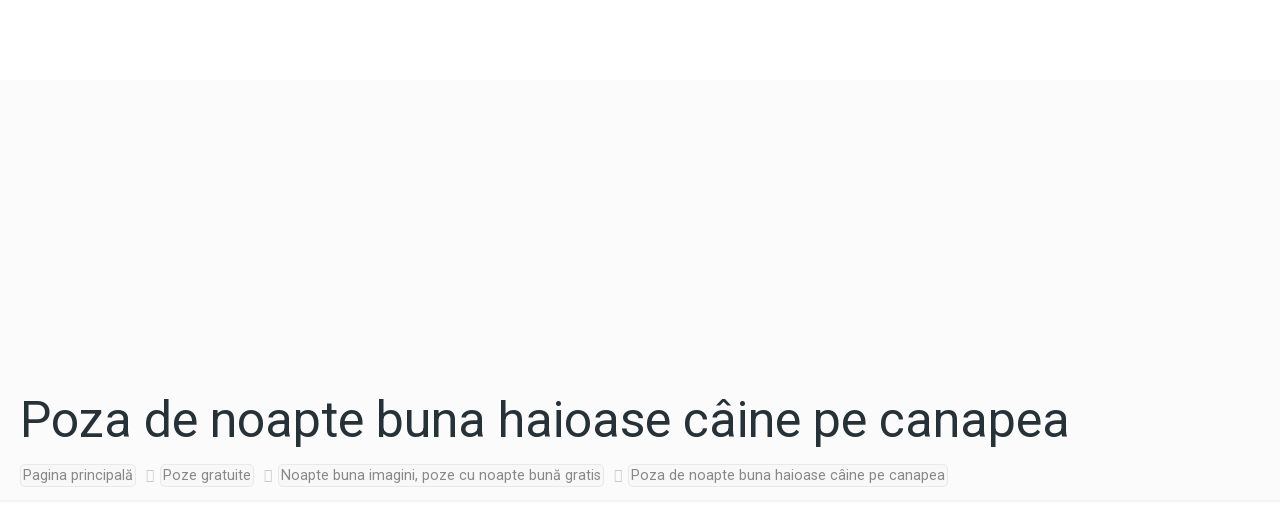

--- FILE ---
content_type: text/html; charset=utf-8
request_url: https://www.google.com/recaptcha/api2/aframe
body_size: 267
content:
<!DOCTYPE HTML><html><head><meta http-equiv="content-type" content="text/html; charset=UTF-8"></head><body><script nonce="VtfRuVwr_F7V9AeeIyHx8A">/** Anti-fraud and anti-abuse applications only. See google.com/recaptcha */ try{var clients={'sodar':'https://pagead2.googlesyndication.com/pagead/sodar?'};window.addEventListener("message",function(a){try{if(a.source===window.parent){var b=JSON.parse(a.data);var c=clients[b['id']];if(c){var d=document.createElement('img');d.src=c+b['params']+'&rc='+(localStorage.getItem("rc::a")?sessionStorage.getItem("rc::b"):"");window.document.body.appendChild(d);sessionStorage.setItem("rc::e",parseInt(sessionStorage.getItem("rc::e")||0)+1);localStorage.setItem("rc::h",'1768774107998');}}}catch(b){}});window.parent.postMessage("_grecaptcha_ready", "*");}catch(b){}</script></body></html>